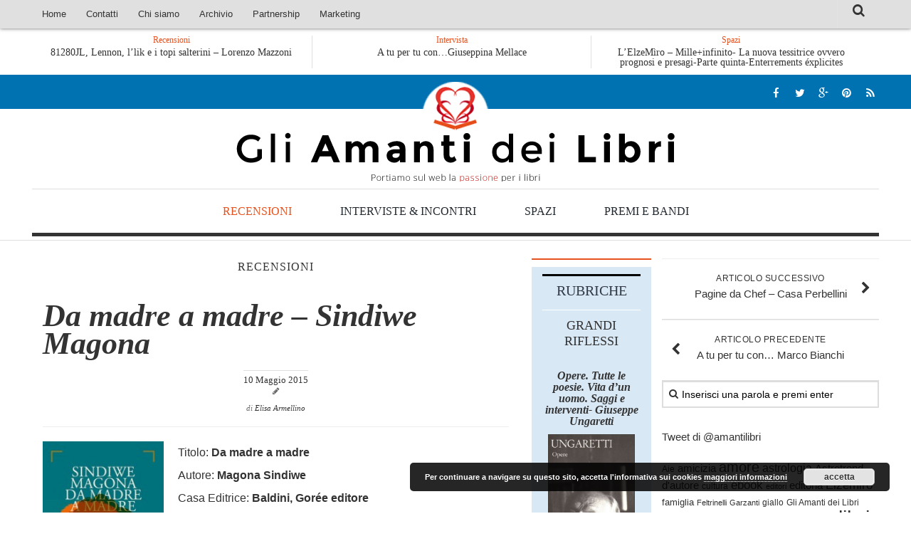

--- FILE ---
content_type: text/html; charset=UTF-8
request_url: https://www.gliamantideilibri.it/da-madre-a-madre-sindiwe-magona-2/
body_size: 18978
content:
<!DOCTYPE html> 
<html class="no-js" lang="it-IT">

<head>
	<meta charset="UTF-8">
	<meta name="viewport" content="width=device-width, initial-scale=1.0">

	<title>  Da madre a madre &#8211; Sindiwe Magona - Gli Amanti dei Libri</title>

	<link rel="pingback" href="https://www.gliamantideilibri.it/xmlrpc.php">
	
	<link href='http://fonts.googleapis.com/css?family=Playfair+Display:400italic,700italic' rel='stylesheet' type='text/css'>
	<link href='http://fonts.googleapis.com/css?family=Raleway:400,200,500,100' rel='stylesheet' type='text/css'>	<link href='http://fonts.googleapis.com/css?family=Oswald:400,300' rel='stylesheet' type='text/css'>
	
	<!--[if lte IE 8]>
		<link href='http://fonts.googleapis.com/css?family=Raleway:400' rel='stylesheet' type='text/css'>
		<link href='http://fonts.googleapis.com/css?family=Raleway:200' rel='stylesheet' type='text/css'>
		<link href='http://fonts.googleapis.com/css?family=Raleway:500' rel='stylesheet' type='text/css'>
		<link href='http://fonts.googleapis.com/css?family=Raleway:100' rel='stylesheet' type='text/css'>
	<![endif]-->
	
	<meta name='robots' content='max-image-preview:large' />
	<style>img:is([sizes="auto" i], [sizes^="auto," i]) { contain-intrinsic-size: 3000px 1500px }</style>
	<script>document.documentElement.className = document.documentElement.className.replace("no-js","js");</script>
<link rel="alternate" type="application/rss+xml" title="Gli Amanti dei Libri &raquo; Feed" href="https://www.gliamantideilibri.it/feed/" />
<link rel="alternate" type="application/rss+xml" title="Gli Amanti dei Libri &raquo; Feed dei commenti" href="https://www.gliamantideilibri.it/comments/feed/" />
<link rel="alternate" type="application/rss+xml" title="Gli Amanti dei Libri &raquo; Da madre a madre &#8211; Sindiwe Magona Feed dei commenti" href="https://www.gliamantideilibri.it/da-madre-a-madre-sindiwe-magona-2/feed/" />
<!-- Shareaholic - https://www.shareaholic.com -->
<link rel='preload' href='//cdn.shareaholic.net/assets/pub/shareaholic.js' as='script'/>
<script data-no-minify='1' data-cfasync='false'>
_SHR_SETTINGS = {"endpoints":{"local_recs_url":"https:\/\/www.gliamantideilibri.it\/wp-admin\/admin-ajax.php?action=shareaholic_permalink_related","ajax_url":"https:\/\/www.gliamantideilibri.it\/wp-admin\/admin-ajax.php"},"site_id":"5dc9fa55814dc2ee42b9e0d0eb058f53","url_components":{"year":"2015","monthnum":"05","day":"10","hour":"07","minute":"09","second":"12","post_id":"52737","postname":"da-madre-a-madre-sindiwe-magona-2","category":"recensioni"}};
</script>
<script data-no-minify='1' data-cfasync='false' src='//cdn.shareaholic.net/assets/pub/shareaholic.js' data-shr-siteid='5dc9fa55814dc2ee42b9e0d0eb058f53' async ></script>

<!-- Shareaholic Content Tags -->
<meta name='shareaholic:site_name' content='Gli Amanti dei Libri' />
<meta name='shareaholic:language' content='it-IT' />
<meta name='shareaholic:url' content='https://www.gliamantideilibri.it/da-madre-a-madre-sindiwe-magona-2/' />
<meta name='shareaholic:keywords' content='tag:baldini e castoldi, tag:da madre a madre, tag:gorée editore, tag:sindiwe magona, cat:recensioni, type:post' />
<meta name='shareaholic:article_published_time' content='2015-05-10T07:09:12+02:00' />
<meta name='shareaholic:article_modified_time' content='2015-05-10T10:45:18+02:00' />
<meta name='shareaholic:shareable_page' content='true' />
<meta name='shareaholic:article_author_name' content='Elisa Armellino' />
<meta name='shareaholic:site_id' content='5dc9fa55814dc2ee42b9e0d0eb058f53' />
<meta name='shareaholic:wp_version' content='9.7.8' />
<meta name='shareaholic:image' content='https://www.gliamantideilibri.it/wp-content/uploads/2015/04/Damadreamadre.jpg' />
<!-- Shareaholic Content Tags End -->

<!-- Shareaholic Open Graph Tags -->
<meta property='og:image' content='https://www.gliamantideilibri.it/wp-content/uploads/2015/04/Damadreamadre.jpg' />
<!-- Shareaholic Open Graph Tags End -->
<script type="text/javascript">
/* <![CDATA[ */
window._wpemojiSettings = {"baseUrl":"https:\/\/s.w.org\/images\/core\/emoji\/16.0.1\/72x72\/","ext":".png","svgUrl":"https:\/\/s.w.org\/images\/core\/emoji\/16.0.1\/svg\/","svgExt":".svg","source":{"concatemoji":"https:\/\/www.gliamantideilibri.it\/wp-includes\/js\/wp-emoji-release.min.js?ver=6.8.3"}};
/*! This file is auto-generated */
!function(s,n){var o,i,e;function c(e){try{var t={supportTests:e,timestamp:(new Date).valueOf()};sessionStorage.setItem(o,JSON.stringify(t))}catch(e){}}function p(e,t,n){e.clearRect(0,0,e.canvas.width,e.canvas.height),e.fillText(t,0,0);var t=new Uint32Array(e.getImageData(0,0,e.canvas.width,e.canvas.height).data),a=(e.clearRect(0,0,e.canvas.width,e.canvas.height),e.fillText(n,0,0),new Uint32Array(e.getImageData(0,0,e.canvas.width,e.canvas.height).data));return t.every(function(e,t){return e===a[t]})}function u(e,t){e.clearRect(0,0,e.canvas.width,e.canvas.height),e.fillText(t,0,0);for(var n=e.getImageData(16,16,1,1),a=0;a<n.data.length;a++)if(0!==n.data[a])return!1;return!0}function f(e,t,n,a){switch(t){case"flag":return n(e,"\ud83c\udff3\ufe0f\u200d\u26a7\ufe0f","\ud83c\udff3\ufe0f\u200b\u26a7\ufe0f")?!1:!n(e,"\ud83c\udde8\ud83c\uddf6","\ud83c\udde8\u200b\ud83c\uddf6")&&!n(e,"\ud83c\udff4\udb40\udc67\udb40\udc62\udb40\udc65\udb40\udc6e\udb40\udc67\udb40\udc7f","\ud83c\udff4\u200b\udb40\udc67\u200b\udb40\udc62\u200b\udb40\udc65\u200b\udb40\udc6e\u200b\udb40\udc67\u200b\udb40\udc7f");case"emoji":return!a(e,"\ud83e\udedf")}return!1}function g(e,t,n,a){var r="undefined"!=typeof WorkerGlobalScope&&self instanceof WorkerGlobalScope?new OffscreenCanvas(300,150):s.createElement("canvas"),o=r.getContext("2d",{willReadFrequently:!0}),i=(o.textBaseline="top",o.font="600 32px Arial",{});return e.forEach(function(e){i[e]=t(o,e,n,a)}),i}function t(e){var t=s.createElement("script");t.src=e,t.defer=!0,s.head.appendChild(t)}"undefined"!=typeof Promise&&(o="wpEmojiSettingsSupports",i=["flag","emoji"],n.supports={everything:!0,everythingExceptFlag:!0},e=new Promise(function(e){s.addEventListener("DOMContentLoaded",e,{once:!0})}),new Promise(function(t){var n=function(){try{var e=JSON.parse(sessionStorage.getItem(o));if("object"==typeof e&&"number"==typeof e.timestamp&&(new Date).valueOf()<e.timestamp+604800&&"object"==typeof e.supportTests)return e.supportTests}catch(e){}return null}();if(!n){if("undefined"!=typeof Worker&&"undefined"!=typeof OffscreenCanvas&&"undefined"!=typeof URL&&URL.createObjectURL&&"undefined"!=typeof Blob)try{var e="postMessage("+g.toString()+"("+[JSON.stringify(i),f.toString(),p.toString(),u.toString()].join(",")+"));",a=new Blob([e],{type:"text/javascript"}),r=new Worker(URL.createObjectURL(a),{name:"wpTestEmojiSupports"});return void(r.onmessage=function(e){c(n=e.data),r.terminate(),t(n)})}catch(e){}c(n=g(i,f,p,u))}t(n)}).then(function(e){for(var t in e)n.supports[t]=e[t],n.supports.everything=n.supports.everything&&n.supports[t],"flag"!==t&&(n.supports.everythingExceptFlag=n.supports.everythingExceptFlag&&n.supports[t]);n.supports.everythingExceptFlag=n.supports.everythingExceptFlag&&!n.supports.flag,n.DOMReady=!1,n.readyCallback=function(){n.DOMReady=!0}}).then(function(){return e}).then(function(){var e;n.supports.everything||(n.readyCallback(),(e=n.source||{}).concatemoji?t(e.concatemoji):e.wpemoji&&e.twemoji&&(t(e.twemoji),t(e.wpemoji)))}))}((window,document),window._wpemojiSettings);
/* ]]> */
</script>
<style id='wp-emoji-styles-inline-css' type='text/css'>

	img.wp-smiley, img.emoji {
		display: inline !important;
		border: none !important;
		box-shadow: none !important;
		height: 1em !important;
		width: 1em !important;
		margin: 0 0.07em !important;
		vertical-align: -0.1em !important;
		background: none !important;
		padding: 0 !important;
	}
</style>
<link rel='stylesheet' id='wp-block-library-css' href='https://www.gliamantideilibri.it/wp-includes/css/dist/block-library/style.min.css?ver=6.8.3' type='text/css' media='all' />
<style id='classic-theme-styles-inline-css' type='text/css'>
/*! This file is auto-generated */
.wp-block-button__link{color:#fff;background-color:#32373c;border-radius:9999px;box-shadow:none;text-decoration:none;padding:calc(.667em + 2px) calc(1.333em + 2px);font-size:1.125em}.wp-block-file__button{background:#32373c;color:#fff;text-decoration:none}
</style>
<style id='global-styles-inline-css' type='text/css'>
:root{--wp--preset--aspect-ratio--square: 1;--wp--preset--aspect-ratio--4-3: 4/3;--wp--preset--aspect-ratio--3-4: 3/4;--wp--preset--aspect-ratio--3-2: 3/2;--wp--preset--aspect-ratio--2-3: 2/3;--wp--preset--aspect-ratio--16-9: 16/9;--wp--preset--aspect-ratio--9-16: 9/16;--wp--preset--color--black: #000000;--wp--preset--color--cyan-bluish-gray: #abb8c3;--wp--preset--color--white: #ffffff;--wp--preset--color--pale-pink: #f78da7;--wp--preset--color--vivid-red: #cf2e2e;--wp--preset--color--luminous-vivid-orange: #ff6900;--wp--preset--color--luminous-vivid-amber: #fcb900;--wp--preset--color--light-green-cyan: #7bdcb5;--wp--preset--color--vivid-green-cyan: #00d084;--wp--preset--color--pale-cyan-blue: #8ed1fc;--wp--preset--color--vivid-cyan-blue: #0693e3;--wp--preset--color--vivid-purple: #9b51e0;--wp--preset--gradient--vivid-cyan-blue-to-vivid-purple: linear-gradient(135deg,rgba(6,147,227,1) 0%,rgb(155,81,224) 100%);--wp--preset--gradient--light-green-cyan-to-vivid-green-cyan: linear-gradient(135deg,rgb(122,220,180) 0%,rgb(0,208,130) 100%);--wp--preset--gradient--luminous-vivid-amber-to-luminous-vivid-orange: linear-gradient(135deg,rgba(252,185,0,1) 0%,rgba(255,105,0,1) 100%);--wp--preset--gradient--luminous-vivid-orange-to-vivid-red: linear-gradient(135deg,rgba(255,105,0,1) 0%,rgb(207,46,46) 100%);--wp--preset--gradient--very-light-gray-to-cyan-bluish-gray: linear-gradient(135deg,rgb(238,238,238) 0%,rgb(169,184,195) 100%);--wp--preset--gradient--cool-to-warm-spectrum: linear-gradient(135deg,rgb(74,234,220) 0%,rgb(151,120,209) 20%,rgb(207,42,186) 40%,rgb(238,44,130) 60%,rgb(251,105,98) 80%,rgb(254,248,76) 100%);--wp--preset--gradient--blush-light-purple: linear-gradient(135deg,rgb(255,206,236) 0%,rgb(152,150,240) 100%);--wp--preset--gradient--blush-bordeaux: linear-gradient(135deg,rgb(254,205,165) 0%,rgb(254,45,45) 50%,rgb(107,0,62) 100%);--wp--preset--gradient--luminous-dusk: linear-gradient(135deg,rgb(255,203,112) 0%,rgb(199,81,192) 50%,rgb(65,88,208) 100%);--wp--preset--gradient--pale-ocean: linear-gradient(135deg,rgb(255,245,203) 0%,rgb(182,227,212) 50%,rgb(51,167,181) 100%);--wp--preset--gradient--electric-grass: linear-gradient(135deg,rgb(202,248,128) 0%,rgb(113,206,126) 100%);--wp--preset--gradient--midnight: linear-gradient(135deg,rgb(2,3,129) 0%,rgb(40,116,252) 100%);--wp--preset--font-size--small: 13px;--wp--preset--font-size--medium: 20px;--wp--preset--font-size--large: 36px;--wp--preset--font-size--x-large: 42px;--wp--preset--spacing--20: 0.44rem;--wp--preset--spacing--30: 0.67rem;--wp--preset--spacing--40: 1rem;--wp--preset--spacing--50: 1.5rem;--wp--preset--spacing--60: 2.25rem;--wp--preset--spacing--70: 3.38rem;--wp--preset--spacing--80: 5.06rem;--wp--preset--shadow--natural: 6px 6px 9px rgba(0, 0, 0, 0.2);--wp--preset--shadow--deep: 12px 12px 50px rgba(0, 0, 0, 0.4);--wp--preset--shadow--sharp: 6px 6px 0px rgba(0, 0, 0, 0.2);--wp--preset--shadow--outlined: 6px 6px 0px -3px rgba(255, 255, 255, 1), 6px 6px rgba(0, 0, 0, 1);--wp--preset--shadow--crisp: 6px 6px 0px rgba(0, 0, 0, 1);}:where(.is-layout-flex){gap: 0.5em;}:where(.is-layout-grid){gap: 0.5em;}body .is-layout-flex{display: flex;}.is-layout-flex{flex-wrap: wrap;align-items: center;}.is-layout-flex > :is(*, div){margin: 0;}body .is-layout-grid{display: grid;}.is-layout-grid > :is(*, div){margin: 0;}:where(.wp-block-columns.is-layout-flex){gap: 2em;}:where(.wp-block-columns.is-layout-grid){gap: 2em;}:where(.wp-block-post-template.is-layout-flex){gap: 1.25em;}:where(.wp-block-post-template.is-layout-grid){gap: 1.25em;}.has-black-color{color: var(--wp--preset--color--black) !important;}.has-cyan-bluish-gray-color{color: var(--wp--preset--color--cyan-bluish-gray) !important;}.has-white-color{color: var(--wp--preset--color--white) !important;}.has-pale-pink-color{color: var(--wp--preset--color--pale-pink) !important;}.has-vivid-red-color{color: var(--wp--preset--color--vivid-red) !important;}.has-luminous-vivid-orange-color{color: var(--wp--preset--color--luminous-vivid-orange) !important;}.has-luminous-vivid-amber-color{color: var(--wp--preset--color--luminous-vivid-amber) !important;}.has-light-green-cyan-color{color: var(--wp--preset--color--light-green-cyan) !important;}.has-vivid-green-cyan-color{color: var(--wp--preset--color--vivid-green-cyan) !important;}.has-pale-cyan-blue-color{color: var(--wp--preset--color--pale-cyan-blue) !important;}.has-vivid-cyan-blue-color{color: var(--wp--preset--color--vivid-cyan-blue) !important;}.has-vivid-purple-color{color: var(--wp--preset--color--vivid-purple) !important;}.has-black-background-color{background-color: var(--wp--preset--color--black) !important;}.has-cyan-bluish-gray-background-color{background-color: var(--wp--preset--color--cyan-bluish-gray) !important;}.has-white-background-color{background-color: var(--wp--preset--color--white) !important;}.has-pale-pink-background-color{background-color: var(--wp--preset--color--pale-pink) !important;}.has-vivid-red-background-color{background-color: var(--wp--preset--color--vivid-red) !important;}.has-luminous-vivid-orange-background-color{background-color: var(--wp--preset--color--luminous-vivid-orange) !important;}.has-luminous-vivid-amber-background-color{background-color: var(--wp--preset--color--luminous-vivid-amber) !important;}.has-light-green-cyan-background-color{background-color: var(--wp--preset--color--light-green-cyan) !important;}.has-vivid-green-cyan-background-color{background-color: var(--wp--preset--color--vivid-green-cyan) !important;}.has-pale-cyan-blue-background-color{background-color: var(--wp--preset--color--pale-cyan-blue) !important;}.has-vivid-cyan-blue-background-color{background-color: var(--wp--preset--color--vivid-cyan-blue) !important;}.has-vivid-purple-background-color{background-color: var(--wp--preset--color--vivid-purple) !important;}.has-black-border-color{border-color: var(--wp--preset--color--black) !important;}.has-cyan-bluish-gray-border-color{border-color: var(--wp--preset--color--cyan-bluish-gray) !important;}.has-white-border-color{border-color: var(--wp--preset--color--white) !important;}.has-pale-pink-border-color{border-color: var(--wp--preset--color--pale-pink) !important;}.has-vivid-red-border-color{border-color: var(--wp--preset--color--vivid-red) !important;}.has-luminous-vivid-orange-border-color{border-color: var(--wp--preset--color--luminous-vivid-orange) !important;}.has-luminous-vivid-amber-border-color{border-color: var(--wp--preset--color--luminous-vivid-amber) !important;}.has-light-green-cyan-border-color{border-color: var(--wp--preset--color--light-green-cyan) !important;}.has-vivid-green-cyan-border-color{border-color: var(--wp--preset--color--vivid-green-cyan) !important;}.has-pale-cyan-blue-border-color{border-color: var(--wp--preset--color--pale-cyan-blue) !important;}.has-vivid-cyan-blue-border-color{border-color: var(--wp--preset--color--vivid-cyan-blue) !important;}.has-vivid-purple-border-color{border-color: var(--wp--preset--color--vivid-purple) !important;}.has-vivid-cyan-blue-to-vivid-purple-gradient-background{background: var(--wp--preset--gradient--vivid-cyan-blue-to-vivid-purple) !important;}.has-light-green-cyan-to-vivid-green-cyan-gradient-background{background: var(--wp--preset--gradient--light-green-cyan-to-vivid-green-cyan) !important;}.has-luminous-vivid-amber-to-luminous-vivid-orange-gradient-background{background: var(--wp--preset--gradient--luminous-vivid-amber-to-luminous-vivid-orange) !important;}.has-luminous-vivid-orange-to-vivid-red-gradient-background{background: var(--wp--preset--gradient--luminous-vivid-orange-to-vivid-red) !important;}.has-very-light-gray-to-cyan-bluish-gray-gradient-background{background: var(--wp--preset--gradient--very-light-gray-to-cyan-bluish-gray) !important;}.has-cool-to-warm-spectrum-gradient-background{background: var(--wp--preset--gradient--cool-to-warm-spectrum) !important;}.has-blush-light-purple-gradient-background{background: var(--wp--preset--gradient--blush-light-purple) !important;}.has-blush-bordeaux-gradient-background{background: var(--wp--preset--gradient--blush-bordeaux) !important;}.has-luminous-dusk-gradient-background{background: var(--wp--preset--gradient--luminous-dusk) !important;}.has-pale-ocean-gradient-background{background: var(--wp--preset--gradient--pale-ocean) !important;}.has-electric-grass-gradient-background{background: var(--wp--preset--gradient--electric-grass) !important;}.has-midnight-gradient-background{background: var(--wp--preset--gradient--midnight) !important;}.has-small-font-size{font-size: var(--wp--preset--font-size--small) !important;}.has-medium-font-size{font-size: var(--wp--preset--font-size--medium) !important;}.has-large-font-size{font-size: var(--wp--preset--font-size--large) !important;}.has-x-large-font-size{font-size: var(--wp--preset--font-size--x-large) !important;}
:where(.wp-block-post-template.is-layout-flex){gap: 1.25em;}:where(.wp-block-post-template.is-layout-grid){gap: 1.25em;}
:where(.wp-block-columns.is-layout-flex){gap: 2em;}:where(.wp-block-columns.is-layout-grid){gap: 2em;}
:root :where(.wp-block-pullquote){font-size: 1.5em;line-height: 1.6;}
</style>
<link rel='stylesheet' id='contact-form-7-css' href='https://www.gliamantideilibri.it/wp-content/plugins/contact-form-7/includes/css/styles.css?ver=6.1' type='text/css' media='all' />
<link rel='stylesheet' id='os-lastpost-style-css' href='https://www.gliamantideilibri.it/wp-content/plugins/onespace-lastpost/style.css?ver=6.8.3' type='text/css' media='all' />
<link rel='stylesheet' id='if-menu-site-css-css' href='https://www.gliamantideilibri.it/wp-content/plugins/if-menu/assets/if-menu-site.css?ver=6.8.3' type='text/css' media='all' />
<link rel='stylesheet' id='style-css' href='https://www.gliamantideilibri.it/wp-content/themes/hueman/style.css?ver=6.8.3' type='text/css' media='all' />
<link rel='stylesheet' id='responsive-css' href='https://www.gliamantideilibri.it/wp-content/themes/hueman/responsive.css?ver=6.8.3' type='text/css' media='all' />
<link rel='stylesheet' id='font-awesome-css' href='https://www.gliamantideilibri.it/wp-content/themes/hueman/fonts/font-awesome.min.css?ver=6.8.3' type='text/css' media='all' />
<script type="text/javascript" src="https://www.gliamantideilibri.it/wp-includes/js/jquery/jquery.min.js?ver=3.7.1" id="jquery-core-js"></script>
<script type="text/javascript" src="https://www.gliamantideilibri.it/wp-includes/js/jquery/jquery-migrate.min.js?ver=3.4.1" id="jquery-migrate-js"></script>
<script type="text/javascript" src="https://www.gliamantideilibri.it/wp-content/themes/hueman/js/jquery.flexslider.min.js?ver=6.8.3" id="flexslider-js"></script>
<link rel="https://api.w.org/" href="https://www.gliamantideilibri.it/wp-json/" /><link rel="alternate" title="JSON" type="application/json" href="https://www.gliamantideilibri.it/wp-json/wp/v2/posts/52737" /><link rel="EditURI" type="application/rsd+xml" title="RSD" href="https://www.gliamantideilibri.it/xmlrpc.php?rsd" />
<meta name="generator" content="WordPress 6.8.3" />
<link rel="canonical" href="https://www.gliamantideilibri.it/da-madre-a-madre-sindiwe-magona-2/" />
<link rel='shortlink' href='https://www.gliamantideilibri.it/?p=52737' />
<link rel="alternate" title="oEmbed (JSON)" type="application/json+oembed" href="https://www.gliamantideilibri.it/wp-json/oembed/1.0/embed?url=https%3A%2F%2Fwww.gliamantideilibri.it%2Fda-madre-a-madre-sindiwe-magona-2%2F" />
<link rel="alternate" title="oEmbed (XML)" type="text/xml+oembed" href="https://www.gliamantideilibri.it/wp-json/oembed/1.0/embed?url=https%3A%2F%2Fwww.gliamantideilibri.it%2Fda-madre-a-madre-sindiwe-magona-2%2F&#038;format=xml" />
<style>
		#category-posts-3-internal ul {padding: 0;}
#category-posts-3-internal .cat-post-item img {max-width: initial; max-height: initial; margin: initial;}
#category-posts-3-internal .cat-post-author {margin-bottom: 0;}
#category-posts-3-internal .cat-post-thumbnail {margin: 5px 10px 5px 0;}
#category-posts-3-internal .cat-post-item:before {content: ""; clear: both;}
#category-posts-3-internal .cat-post-excerpt-more {display: inline-block;}
#category-posts-3-internal .cat-post-item {list-style: none; margin: 3px 0 10px; padding: 3px 0;}
#category-posts-3-internal .cat-post-current .cat-post-title {font-weight: bold; text-transform: uppercase;}
#category-posts-3-internal [class*=cat-post-tax] {font-size: 0.85em;}
#category-posts-3-internal [class*=cat-post-tax] * {display:inline-block;}
#category-posts-3-internal .cat-post-item:after {content: ""; display: table;	clear: both;}
#category-posts-3-internal .cat-post-item .cat-post-title {overflow: hidden;text-overflow: ellipsis;white-space: initial;display: -webkit-box;-webkit-line-clamp: 2;-webkit-box-orient: vertical;padding-bottom: 0 !important;}
#category-posts-3-internal .cat-post-item:after {content: ""; display: table;	clear: both;}
#category-posts-3-internal .cat-post-thumbnail {display:block; float:left; margin:5px 10px 5px 0;}
#category-posts-3-internal .cat-post-crop {overflow:hidden;display:block;}
#category-posts-3-internal p {margin:5px 0 0 0}
#category-posts-3-internal li > div {margin:5px 0 0 0; clear:both;}
#category-posts-3-internal .dashicons {vertical-align:middle;}
#category-posts-3-internal .cat-post-thumbnail .cat-post-crop img {height: 150px;}
#category-posts-3-internal .cat-post-thumbnail .cat-post-crop img {width: 150px;}
#category-posts-3-internal .cat-post-thumbnail .cat-post-crop img {object-fit: cover; max-width: 100%; display: block;}
#category-posts-3-internal .cat-post-thumbnail .cat-post-crop-not-supported img {width: 100%;}
#category-posts-3-internal .cat-post-thumbnail {max-width:100%;}
#category-posts-3-internal .cat-post-item img {margin: initial;}
</style>
		<!-- mf-taxonomy-list -->
 <style type="text/css"> html>body .entry ul.mf_taxonomy_column { /* Reset for the Default Theme. */ margin: 0px; padding: 0px; list-style-type: none; padding-left: 0px; text-indent: 0px; } ul.mf_taxonomy_column, .entry ul.mf_taxonomy_column { float: left; margin: 0; padding: 0 0 1em; list-style-type: none; list-style-position: outside; } .mf_cols_1{ width:99%; } .mf_cols_2{ width:49.5%; } .mf_cols_3{ width:33%; } .mf_cols_4{ width:24.75%; } .mf_cols_5{ width:19.77%; } .entry ul.mf_taxonomy_column li:before { content: ""; } .mf_taxonomy_column li, .entry ul.mf_taxonomy_column li { list-style: none, outside; position: relative; height: 1.5em; z-index: 0; background: #fff; margin: 0 1em .4em 0; } .mf_taxonomy_column li.has-quantity, .entry ul.mf_taxonomy_column li.has-quantity { border-bottom: 1px dotted #888; } .mf_taxonomy_column a.edit-term { height: 16px; width: 16px; display: block; } .logged-in .mf_taxonomy_column a.term-name { left: 16px; padding-left: 4px; } .mf_taxonomy_column a.edit-term, .mf_taxonomy_column a.term-name, .mf_taxonomy_column .quantity { position:absolute; bottom: -0.2em; line-height: 1em; background: #fff; z-index:10; } .mf_taxonomy_column a.term-name { display: block; left:0; padding-right: 0.3em; text-decoration: none; } .mf_taxonomy_column .quantity { display: block; right:0; padding-left: 0.3em; } .mf_taxonomy_list .clear { clear:both; } </style><!--[if lt IE 9]>
<script src="https://www.gliamantideilibri.it/wp-content/themes/hueman/js/ie/html5.js"></script>
<script src="https://www.gliamantideilibri.it/wp-content/themes/hueman/js/ie/selectivizr.js"></script>
<![endif]-->
<style type="text/css">.recentcomments a{display:inline !important;padding:0 !important;margin:0 !important;}</style></head>

<body class="wp-singular post-template-default single single-post postid-52737 single-format-standard wp-theme-hueman col-3cl full-width topbar-enabled chrome">

<div id="wrapper">

	<header id="header">
	
					<nav class="nav-container group" id="nav-topbar">
				<div class="nav-toggle"><i class="fa fa-bars"></i></div>
				<div class="nav-text"><!-- put your mobile menu text here --></div>
				<div class="nav-wrap container">
					<ul id="menu-top-mobile" class="nav container-inner group mobile-menu"><li id="menu-item-55089" class="menu-item menu-item-type-taxonomy menu-item-object-category menu-item-55089"><a href="https://www.gliamantideilibri.it/category/spazi/">Spazi</a></li>
<li id="menu-item-55090" class="menu-item menu-item-type-taxonomy menu-item-object-category current-post-ancestor current-menu-parent current-post-parent menu-item-55090"><a href="https://www.gliamantideilibri.it/category/recensioni/">Recensioni</a></li>
<li id="menu-item-55091" class="menu-item menu-item-type-taxonomy menu-item-object-category menu-item-55091"><a href="https://www.gliamantideilibri.it/category/aaa-interviste/">Interviste &#038; Incontri</a></li>
<li id="menu-item-55092" class="menu-item menu-item-type-taxonomy menu-item-object-category menu-item-55092"><a href="https://www.gliamantideilibri.it/category/premiebandi/">Bandi</a></li>
<li id="menu-item-55094" class="menu-item menu-item-type-post_type menu-item-object-page menu-item-home menu-item-55094"><a href="https://www.gliamantideilibri.it/">Home</a></li>
<li id="menu-item-55095" class="menu-item menu-item-type-post_type menu-item-object-page menu-item-55095"><a href="https://www.gliamantideilibri.it/chi-siamo/">Chi siamo</a></li>
<li id="menu-item-55096" class="menu-item menu-item-type-post_type menu-item-object-page menu-item-55096"><a href="https://www.gliamantideilibri.it/contatti/">Contatti</a></li>
<li id="menu-item-55097" class="menu-item menu-item-type-post_type menu-item-object-page menu-item-55097"><a href="https://www.gliamantideilibri.it/?page_id=2322">Eventi</a></li>
</ul>					<ul id="menu-menu-principale" class="nav container-inner group"><li id="menu-item-621" class="menu-item menu-item-type-custom menu-item-object-custom menu-item-home menu-item-621"><a href="https://www.gliamantideilibri.it/">Home</a></li>
<li id="menu-item-757" class="menu-item menu-item-type-post_type menu-item-object-page menu-item-757"><a href="https://www.gliamantideilibri.it/contatti/">Contatti</a></li>
<li id="menu-item-758" class="menu-item menu-item-type-post_type menu-item-object-page menu-item-has-children menu-item-758"><a href="https://www.gliamantideilibri.it/chi-siamo/">Chi siamo</a>
<ul class="sub-menu">
	<li id="menu-item-2328" class="menu-item menu-item-type-post_type menu-item-object-page menu-item-2328"><a href="https://www.gliamantideilibri.it/diconodinoi/">Dicono di Noi</a></li>
	<li id="menu-item-14991" class="menu-item menu-item-type-post_type menu-item-object-page menu-item-14991"><a href="https://www.gliamantideilibri.it/rassegnastampa/">Rassegna Stampa</a></li>
</ul>
</li>
<li id="menu-item-2821" class="menu-item menu-item-type-custom menu-item-object-custom menu-item-has-children menu-item-2821"><a target="_blank">Archivio</a>
<ul class="sub-menu">
	<li id="menu-item-2800" class="menu-item menu-item-type-post_type menu-item-object-page menu-item-2800"><a href="https://www.gliamantideilibri.it/autori/">Autori</a></li>
	<li id="menu-item-2819" class="menu-item menu-item-type-post_type menu-item-object-page menu-item-2819"><a href="https://www.gliamantideilibri.it/generi/">Generi</a></li>
	<li id="menu-item-4834" class="menu-item menu-item-type-post_type menu-item-object-page menu-item-4834"><a href="https://www.gliamantideilibri.it/case-editrici/">Case editrici</a></li>
</ul>
</li>
<li id="menu-item-44355" class="menu-item menu-item-type-post_type menu-item-object-page menu-item-44355"><a href="https://www.gliamantideilibri.it/?page_id=2322">Eventi</a></li>
<li id="menu-item-44358" class="menu-item menu-item-type-post_type menu-item-object-page menu-item-has-children menu-item-44358"><a href="https://www.gliamantideilibri.it/partnership/">Partnership</a>
<ul class="sub-menu">
	<li id="menu-item-44363" class="menu-item menu-item-type-post_type menu-item-object-page menu-item-44363"><a href="https://www.gliamantideilibri.it/giallo-stresa/">Giallo Stresa</a></li>
	<li id="menu-item-44360" class="menu-item menu-item-type-post_type menu-item-object-page menu-item-44360"><a href="https://www.gliamantideilibri.it/premiochiara/">Premio Chiara</a></li>
	<li id="menu-item-49522" class="menu-item menu-item-type-post_type menu-item-object-page menu-item-49522"><a href="https://www.gliamantideilibri.it/tabu-festival/">Tabù Festival 2014</a></li>
	<li id="menu-item-64917" class="menu-item menu-item-type-taxonomy menu-item-object-category menu-item-64917"><a href="https://www.gliamantideilibri.it/category/festival-ragusa/">A Tutto Volume</a></li>
	<li id="menu-item-52517" class="menu-item menu-item-type-post_type menu-item-object-page menu-item-52517"><a href="https://www.gliamantideilibri.it/salone-torino/">Salone di Torino</a></li>
</ul>
</li>
<li id="menu-item-44630" class="menu-item menu-item-type-post_type menu-item-object-page menu-item-44630"><a href="https://www.gliamantideilibri.it/marketing/">Marketing</a></li>
</ul>				</div>
				
				<div class="container">
					<div class="container-inner">		
						<div class="toggle-search"><i class="fa fa-search"></i></div>
						<div class="search-expand">
							<div class="search-expand-inner">
								<form method="get" class="searchform themeform" action="https://www.gliamantideilibri.it/">
	<div>
		<input type="text" class="search" name="s" onblur="if(this.value=='')this.value='Inserisci una parola e premi enter';" onfocus="if(this.value=='Inserisci una parola e premi enter')this.value='';" value="Inserisci una parola e premi enter" />
	</div>
</form>							</div>
						</div>
					</div><!--/.container-inner-->
				</div><!--/.container-->
				
			</nav><!--/#nav-topbar-->
				<div class="latest-news container hidden-xs">
			<div class="container-inner">				<ul class="lastNews">
					<li>
						<h4>Recensioni</h4>
																			<ul class="slide">
																<li class="related post-hover">
									<a href="https://www.gliamantideilibri.it/cuore-capovolto-paola-barbato/" rel="bookmark" title="Cuore capovolto &#8211; Paola Barbato">Cuore capovolto &#8211; Paola Barbato</a>
								</li>
																<li class="related post-hover">
									<a href="https://www.gliamantideilibri.it/81280jl-lennon-llik-e-i-topi-salterini-lorenzo-mazzoni/" rel="bookmark" title="81280JL, Lennon, l&#8217;lik e i topi salterini &#8211; Lorenzo Mazzoni">81280JL, Lennon, l&#8217;lik e i topi salterini &#8211; Lorenzo Mazzoni</a>
								</li>
																<li class="related post-hover">
									<a href="https://www.gliamantideilibri.it/avvoltoi-phoebe-greenwood/" rel="bookmark" title="Avvoltoi &#8211; Phoebe Greenwood">Avvoltoi &#8211; Phoebe Greenwood</a>
								</li>
															</ul>
																	</li>
					<li>
						<h4>Intervista</h4>
																			<a href="https://www.gliamantideilibri.it/a-tu-per-tu-con-giuseppina-mellace/" rel="bookmark" title="A tu per tu con&#8230;Giuseppina Mellace">A tu per tu con&#8230;Giuseppina Mellace</a>
																	</li>
					<li>
						<h4>Spazi</h4>
																			<a href="https://www.gliamantideilibri.it/lelzemiro-milleinfinito-la-nuova-tessitrice-ovvero-prognosi-e-presagi-parte-quinta-enterrements-explicites/" rel="bookmark" title="L’ElzeMìro – Mille+infinito- La nuova tessitrice ovvero prognosi e presagi-Parte quinta-Enterrements éxplicites">L’ElzeMìro – Mille+infinito- La nuova tessitrice ovvero prognosi e presagi-Parte quinta-Enterrements éxplicites</a>
																	</li>
				</ul>
			</div>
		</div>
		<div class="container group">
			<div class="container-inner">
				
				<div class="group pad">
					<p class="site-title"><a href="https://www.gliamantideilibri.it/" rel="home">Gli Amanti dei Libri</a></p>
					<p class="site-description">Portiamo sul web la passione per i libri</p>
					<div class="boxSocial">
						<ul class="social-links"><li><a rel="nofollow" class="social-tooltip" title="facebook" href="https://www.facebook.com/gliAmantideiLibri?fref=ts" target="Array"><i class="fa fa-facebook" style="color: #ffffff;"></i></a></li><li><a rel="nofollow" class="social-tooltip" title="Twitter" href="https://twitter.com/amantilibri" target="Array"><i class="fa fa-twitter" style="color: #ffffff;"></i></a></li><li><a rel="nofollow" class="social-tooltip" title="Google+" href="https://plus.google.com/103031643781854415535/posts" target="Array"><i class="fa fa-google-plus" style="color: #ffffff;"></i></a></li><li><a rel="nofollow" class="social-tooltip" title="Pinterest" href="http://www.pinterest.com/amantilibri/" target="Array"><i class="fa fa-pinterest" style="color: #ffffff;"></i></a></li><li><a rel="nofollow" class="social-tooltip" title="Rss" href="https://www.gliamantideilibri.it/feed/" target="Array"><i class="fa fa-rss" style="color: #ffffff;"></i></a></li></ul>					</div>


				</div>
				
									<nav class="nav-container group hidden-xs" id="nav-header">
						<div class="nav-toggle"><i class="fa fa-bars"></i></div>
						<div class="nav-text"><!-- put your mobile menu text here --></div>
						<div class="nav-wrap container"><ul id="menu-sotto-menu" class="nav container-inner group"><li id="menu-item-2426" class="menu-item menu-item-type-taxonomy menu-item-object-category current-post-ancestor current-menu-parent current-post-parent menu-item-2426"><a href="https://www.gliamantideilibri.it/category/recensioni/">Recensioni</a></li>
<li id="menu-item-2427" class="menu-item menu-item-type-taxonomy menu-item-object-category menu-item-2427"><a href="https://www.gliamantideilibri.it/category/aaa-interviste/">Interviste &#038; Incontri</a></li>
<li id="menu-item-2428" class="menu-item menu-item-type-taxonomy menu-item-object-category menu-item-2428"><a href="https://www.gliamantideilibri.it/category/spazi/">Spazi</a></li>
<li id="menu-item-44364" class="menu-item menu-item-type-taxonomy menu-item-object-category menu-item-44364"><a href="https://www.gliamantideilibri.it/category/premiebandi/">Premi e Bandi</a></li>
</ul></div>
					</nav><!--/#nav-header-->
								<div id="lanciofull">			<div class="textwidget"></div>
		</div>			</div><!--/.container-inner-->
		</div><!--/.container-->
	</header><!--/#header-->
	
	<div class="container" id="page">
		<div class="container-inner">
			<div class="main">
				<div class="main-inner group">
<section class="content">
	
	<div class="page-title pad group">

			<ul class="meta-single group">
			<li class="category"><a href="https://www.gliamantideilibri.it/category/recensioni/" rel="category tag">Recensioni</a></li>
					</ul>
		
	
</div><!--/.page-title-->	
	<div class="pad group">
		
					<article class="post-52737 post type-post status-publish format-standard has-post-thumbnail hentry category-recensioni tag-baldini-e-castoldi tag-da-madre-a-madre tag-goree-editore tag-sindiwe-magona">	
				<div class="post-inner group">

					

					<h1 class="post-title">Da madre a madre &#8211; Sindiwe Magona					</h1>
					<p class="post-date"><span>10 Maggio 2015</span></p>
					<p class="post-author">
						<span><i class="fa fa-pencil"></i>
							<br/>di <a href="https://www.gliamantideilibri.it/author/elisa-armellino/" title="Articoli scritti da Elisa Armellino" rel="author">Elisa Armellino</a>						</span>
					</p>
					
										
					<div class="clear"></div>
					
					<div class="entry">	
						<div class="entry-inner">
															<figure class="imgRecensione">
									<a href="https://www.gliamantideilibri.it/wp-content/uploads/2015/04/Damadreamadre.jpg" title="Da madre a madre &#8211; Sindiwe Magona" ><img src="https://www.gliamantideilibri.it/wp-content/uploads/2015/04/Damadreamadre-186x300.jpg" title="Da madre a madre &#8211; Sindiwe Magona" ></a>								</figure>
								
								
								<div class="recensione-fields">
																			<span>Titolo:</span> Da madre a madre<br>
																												<span>Autore:</span> Magona Sindiwe<br>
																																					<span>Casa Editrice:</span> Baldini, Gorée editore<br>
																												<span>Genere:</span> Narrativa<br>
																																					<span>Pagine:</span> 264<br>
																												<span>Prezzo:</span> 16,50<br>
																										</div>
								<div style="clear:both"></div>
														<div style='display:none;' class='shareaholic-canvas' data-app='share_buttons' data-title='Da madre a madre - Sindiwe Magona' data-link='https://www.gliamantideilibri.it/da-madre-a-madre-sindiwe-magona-2/' data-app-id-name='post_above_content'></div><p><em>Da madre a madre</em> è una discesa negli abissi della disperazione che regna nei ghetti di Città del Capo e, al tempo stesso, una ricerca di luce e di senso, al di là della logica perversa della violenza.<br />
Per questo romanzo, Sindiwe Magona, scrittrice sudafricana, eletta nel 1976 membro del Tribunale internazionale di Bruxelles per i crimini contro le donne, si è ispirata a un fatto di cronaca avvenuto nel 1996 nella township du Guguletu.</p>
<p>A narrare l&#8217;intera vicenda è la madre di Mxolisi, il ragazzo di colore che, allora, uccise una giovane americana bianca, bloccando l&#8217;auto su cui si trovava insieme con alcune amiche di colore, aiutato dal &#8216;branco&#8217;. Rivolgendosi, idealmente, alla madre della vittima, la donna le chiede perdono per il delitto del figlio e, contemporaneamente, cerca di spiegarle cosa ha condotto il suo ragazzo a questo gesto brutale.<br />
Recuperando la storia di sofferenze ed emarginazione che ha segnato la storia della sua famiglia e di molte altre, la donna narra alla madre della ragazza uccisa del modo in cui Mxolisi è cresciuto: dell&#8217;inferno di Guguletu, che significa “il nostro orgoglio” ma è un ghetto in cui, alla fine degli anni Sessanta, i neri sono stati forzatamente condotti, le loro precedenti abitazioni distrutte dalle ruspe dei bianchi insieme con tutti i ricordi che contenevano.<br />
Non le nasconde il fatto che Mxolisi sia sempre stato un ribelle, che le abbia sempre dato da pensare, sin da quando lo portava nel ventre e sperava ancora in un&#8217;altra vita.<br />
Le svela i passatempi più atroci cui le bande di ragazzi di Gugu, come lo chiamano alcuni, si dedicano, immersi come sono nella totale mancanza di senso delle loro vite: dare fuoco a una gomma e, insieme a questa, a innocenti malcapitati.<br />
Immagina anche come doveva essere la figlia della sua invisibile interlocutrice: generosa, sinceramente disponibile verso il prossimo, dotata di una profonda fiducia negli esseri umani. Così, ripercorre i passi che – dall&#8217;Università di Città del Capo – proprio il giorno prima di partire e tornare negli Stati Uniti dai suoi genitori, quel giorno in cui il suo destino si sarebbe fatalmente intrecciato con quello di suo figlio, l&#8217;avevano spinta fino a Guguletu. Si era offerta di riaccompagnare le sue compagne di corso nere in quel posto sperduto dove vivevano. Voleva che conservassero un buon ricordo di lei, prima della partenza, e il fatto che insistessero per andare da sole non l&#8217;aveva messa in allerta.</p>
<p>“<em>Per le persone come tua figlia</em>”, dice a un certo punto la narratrice, “f<em>are del bene in questo mondo è una pulsione irresistibile, violenta e innata. Mi domando se addirittura non offuschi i loro sensi</em>”. Sono i concetti di male e di bene stessi a venir messi in discussione, attraverso parole che esprimono le emozioni dirompenti nell&#8217;animo della madre dell&#8217;uccisore: senso di impotenza, di vergogna, ma anche di grande rabbia. Perché, come chiede quasi ossessivamente alla madre della ragazza uccisa: “<em>Tua figlia non ha visto che questo è un posto dove vivono solo i neri?</em>”. E aggiunge: “<em>Doveva stare alla larga. Non era sicuro, per quelle come lei”. </em>Anche la narratrice sente, in un certo senso, di essere vittima degli eventi e di avere, come la donna oltreoceano rimasta invano ad attendere un ritorno mai avvenuto, perso ciò che aveva di più caro.<br />
<em> “Credi”</em>, domanda ancora,<em> “che ci sarebbe stato tutto questo scandalo se mio figlio, invece, avesse ucciso un&#8217;altra delle donne che erano con lei?</em>”.<br />
È l&#8217;irrisolto odio fra bianchi e neri a regnare sulle singole esistenze narrate in questo libro, che è un&#8217;accorata richiesta di perdono da parte di una madre che riconosce il figlio come colpevole ma, allo stesso tempo, rivendica una lettura dei fatti che tenga conto della realtà in cui il delitto è avvenuto. Il figlio e la figlia perduti diventano, così, due inconsapevoli pedine della storia, due destini che fatalmente si incontrano, innescando eventi di cui sono responsabili e, contemporaneamente, vittime.<br />
<em>Da madre a madre</em> è soprattutto, infine, un duro processo di rielaborazione del lutto, che Sindiwe Magona, cresciuta proprio in un ghetto di Città del Capo, dove anima una ong che insegna alle donne che hanno subito violenza a usare la scrittura come strumento per uscire dal trauma, rappresenta magistralmente attraverso una voce femminile forte e coraggiosamente lucida.</p>
<div style='display:none;' class='shareaholic-canvas' data-app='share_buttons' data-title='Da madre a madre - Sindiwe Magona' data-link='https://www.gliamantideilibri.it/da-madre-a-madre-sindiwe-magona-2/' data-app-id-name='post_below_content'></div>
																<div class="boxAcquisto">
										<h4>Acquista subito</h4>
										<ul>
											<li><a href="http://clk.tradedoubler.com/click?p=217249&a=2095392&g=0&URL=http://www.ibs.it/code/9788868527501/magona-sindiwe/madre-madre.html" class="ico-Book"><img src="http://www.gliamantideilibri.it/wp-content/themes/hueman/img/logo-ibs.png" border="0"></a></li>
																																													<li><a href="?tag=gliamadeilib-21" class="ico-Book"><img src="http://www.gliamantideilibri.it/wp-content/themes/hueman/img/logo-amazon.png" border="0"></a></li>
																						
										</ul>
									</div>
							
													</div>
						<div class="clear"></div>				
					</div><!--/.entry-->
					
				</div><!--/.post-inner-->	
			</article><!--/.post-->				
				
		<div class="clear"></div>
		
		<p class="post-tags"><span>Tag:</span> <a href="https://www.gliamantideilibri.it/tag/baldini-e-castoldi/" rel="tag">baldini e castoldi</a><a href="https://www.gliamantideilibri.it/tag/da-madre-a-madre/" rel="tag">da madre a madre</a><a href="https://www.gliamantideilibri.it/tag/goree-editore/" rel="tag">Gorée editore</a><a href="https://www.gliamantideilibri.it/tag/sindiwe-magona/" rel="tag">sindiwe magona</a></p>		
					<div class="author-bio">
				
				<div class="bio-avatar"><img alt='' src='https://secure.gravatar.com/avatar/c4316bcb59255a3a9a48f871e007b4fa2b1d8b1a7e52b1d55ce3b2cb13b0b6f3?s=128&#038;d=mm&#038;r=g' srcset='https://secure.gravatar.com/avatar/c4316bcb59255a3a9a48f871e007b4fa2b1d8b1a7e52b1d55ce3b2cb13b0b6f3?s=256&#038;d=mm&#038;r=g 2x' class='avatar avatar-128 photo' height='128' width='128' loading='lazy' decoding='async'/></div>
				<p class="bio-name">
					<a href="https://www.gliamantideilibri.it/author/elisa-armellino/" title="Articoli scritti da Elisa Armellino" rel="author">Elisa Armellino</a>					<!-- ?php the_author_meta('display_name'); ? -->
				</p>
				<p class="bio-desc">Elisa è docente in un liceo, dottore di ricerca in Anglistica e giornalista pubblicista</p>
				<div class="clear"></div>
			</div>
				
				
		

<h4 class="heading">
	<i class="fa fa-hand-o-right"></i>Ti potrebbero interessare...</h4>

<ul class="related-posts group">
	
		<li class="related post-hover">
		<article class="post-72859 post type-post status-publish format-standard has-post-thumbnail hentry category-recensioni tag-armadio tag-paura tag-provincia tag-trauma">

			<div class="post-thumbnail">
				<a href="https://www.gliamantideilibri.it/vani-dombra-simone-innocenti/" title="Vani d&#8217;ombra &#8211; Simone Innocenti">
											<img width="520" height="245" src="https://www.gliamantideilibri.it/wp-content/uploads/2019/08/simone-520x245.jpg" class="attachment-thumb-medium size-thumb-medium wp-post-image" alt="" decoding="async" loading="lazy" srcset="https://www.gliamantideilibri.it/wp-content/uploads/2019/08/simone-520x245.jpg 520w, https://www.gliamantideilibri.it/wp-content/uploads/2019/08/simone-720x340.jpg 720w" sizes="auto, (max-width: 520px) 100vw, 520px" />																								</a>
							</div><!--/.post-thumbnail-->
			
			<div class="related-inner">
				
				<h4 class="post-title">
					<a href="https://www.gliamantideilibri.it/vani-dombra-simone-innocenti/" rel="bookmark" title="Vani d&#8217;ombra &#8211; Simone Innocenti">Vani d&#8217;ombra &#8211; Simone Innocenti</a>
				</h4><!--/.post-title-->
				
				<div class="post-meta group">
					<p class="post-date">24 Ago, 2019</p>
				</div><!--/.post-meta-->
			
			</div><!--/.related-inner-->

		</article>
	</li><!--/.related-->
		<li class="related post-hover">
		<article class="post-80586 post type-post status-publish format-standard has-post-thumbnail hentry category-delos category-recensioni">

			<div class="post-thumbnail">
				<a href="https://www.gliamantideilibri.it/il-fantasma-del-cambusiere-fiammetta-rossi/" title="Il fantasma del cambusiere &#8211; Fiammetta Rossi">
											<img width="520" height="245" src="https://www.gliamantideilibri.it/wp-content/uploads/2023/12/IMG_2531-520x245.jpeg" class="attachment-thumb-medium size-thumb-medium wp-post-image" alt="" decoding="async" loading="lazy" srcset="https://www.gliamantideilibri.it/wp-content/uploads/2023/12/IMG_2531-520x245.jpeg 520w, https://www.gliamantideilibri.it/wp-content/uploads/2023/12/IMG_2531-720x340.jpeg 720w" sizes="auto, (max-width: 520px) 100vw, 520px" />																								</a>
							</div><!--/.post-thumbnail-->
			
			<div class="related-inner">
				
				<h4 class="post-title">
					<a href="https://www.gliamantideilibri.it/il-fantasma-del-cambusiere-fiammetta-rossi/" rel="bookmark" title="Il fantasma del cambusiere &#8211; Fiammetta Rossi">Il fantasma del cambusiere &#8211; Fiammetta Rossi</a>
				</h4><!--/.post-title-->
				
				<div class="post-meta group">
					<p class="post-date">28 Dic, 2023</p>
				</div><!--/.post-meta-->
			
			</div><!--/.related-inner-->

		</article>
	</li><!--/.related-->
		<li class="related post-hover">
		<article class="post-74079 post type-post status-publish format-standard has-post-thumbnail hentry category-recensioni tag-borboni tag-giacobini tag-napoli tag-nottetempo tag-rivoluzione tag-sir-hamilton tag-susan-sontag tag-vesuvio tag-vulcano">

			<div class="post-thumbnail">
				<a href="https://www.gliamantideilibri.it/lamante-del-vulcano-susan-sontag/" title="L&#8217;amante del vulcano &#8211; Susan Sontag">
											<img width="520" height="245" src="https://www.gliamantideilibri.it/wp-content/uploads/2020/05/13852066_4454623-520x245.jpg" class="attachment-thumb-medium size-thumb-medium wp-post-image" alt="" decoding="async" loading="lazy" srcset="https://www.gliamantideilibri.it/wp-content/uploads/2020/05/13852066_4454623-520x245.jpg 520w, https://www.gliamantideilibri.it/wp-content/uploads/2020/05/13852066_4454623-720x340.jpg 720w" sizes="auto, (max-width: 520px) 100vw, 520px" />																								</a>
							</div><!--/.post-thumbnail-->
			
			<div class="related-inner">
				
				<h4 class="post-title">
					<a href="https://www.gliamantideilibri.it/lamante-del-vulcano-susan-sontag/" rel="bookmark" title="L&#8217;amante del vulcano &#8211; Susan Sontag">L&#8217;amante del vulcano &#8211; Susan Sontag</a>
				</h4><!--/.post-title-->
				
				<div class="post-meta group">
					<p class="post-date">26 Mag, 2020</p>
				</div><!--/.post-meta-->
			
			</div><!--/.related-inner-->

		</article>
	</li><!--/.related-->
	
</ul><!--/.post-related-->

		
		
<section id="comments" class="themeform">
	
	
					<!-- comments closed, no comments -->
			
		
	
</section><!--/#comments-->		
	</div><!--/.pad-->
	
</section><!--/.content-->


	<div class="sidebar s1">
		
		<a class="sidebar-toggle" title="Espandi la barra laterale"><i class="fa icon-sidebar-toggle"></i></a>
		
		<div class="sidebar-content">
							<ul class="post-nav group">
		<li class="next"><a href="https://www.gliamantideilibri.it/pagine-da-chef-casa-perbellini/" rel="next"><i class="fa fa-chevron-right"></i><strong>Articolo successivo</strong> <span>Pagine da Chef &#8211; Casa Perbellini</span></a></li>
		<li class="previous"><a href="https://www.gliamantideilibri.it/a-tu-per-tu-con-marco-bianchi/" rel="prev"><i class="fa fa-chevron-left"></i><strong>Articolo precedente</strong> <span>A tu per tu con&#8230; Marco Bianchi</span></a></li>
	</ul>
			
						
			<div id="search-3" class="widget widget_search"><form method="get" class="searchform themeform" action="https://www.gliamantideilibri.it/">
	<div>
		<input type="text" class="search" name="s" onblur="if(this.value=='')this.value='Inserisci una parola e premi enter';" onfocus="if(this.value=='Inserisci una parola e premi enter')this.value='';" value="Inserisci una parola e premi enter" />
	</div>
</form></div><div id="text-106" class="widget widget_text"><h3>banner /destra </h3>			<div class="textwidget"><!--<a href="http://goo.gl/v8DO5Q" target="_blank"><img width="300px" height="250px" border="0" title="" alt="" src="https://www.gliamantideilibri.it/wp-content/uploads/2015/04/FILOSOFI-banner.jpg"></a>--></div>
		</div><div id="text-105" class="widget widget_text">			<div class="textwidget"><!-- a href="http://clk.tradedoubler.com/click?p=217249&a=2095392&g=0&URL=http://www.ibs.it/code/9788868920302/parisi-filippo/memory.html" target="_blank"><img width="300px" height="auto" border="0" title="" alt="" src=" https://www.gliamantideilibri.it/wp-content/themes/hueman/img/bannerMemory.gif"></a -->   </div>
		</div><div id="text-111" class="widget widget_text">			<div class="textwidget"><a class="twitter-timeline" href="https://twitter.com/amantilibri" data-widget-id="478258889029214208">Tweet di @amantilibri</a>
<script>!function(d,s,id){var js,fjs=d.getElementsByTagName(s)[0],p=/^http:/.test(d.location)?'http':'https';if(!d.getElementById(id)){js=d.createElement(s);js.id=id;js.src=p+"://platform.twitter.com/widgets.js";fjs.parentNode.insertBefore(js,fjs);}}(document,"script","twitter-wjs");</script></div>
		</div><div id="text-110" class="widget widget_text"><h3>BANNER LATO DX</h3>			<div class="textwidget"></div>
		</div><div id="tag_cloud-6" class="widget widget_tag_cloud"><h3>Tag</h3><div class="tagcloud"><a href="https://www.gliamantideilibri.it/tag/aie/" class="tag-cloud-link tag-link-514 tag-link-position-1" style="font-size: 8.7304347826087pt;" aria-label="Aie (78 elementi)">Aie</a>
<a href="https://www.gliamantideilibri.it/tag/amicizia/" class="tag-cloud-link tag-link-1822 tag-link-position-2" style="font-size: 11.04347826087pt;" aria-label="amicizia (122 elementi)">amicizia</a>
<a href="https://www.gliamantideilibri.it/tag/amore/" class="tag-cloud-link tag-link-431 tag-link-position-3" style="font-size: 15.304347826087pt;" aria-label="amore (273 elementi)">amore</a>
<a href="https://www.gliamantideilibri.it/tag/astrologia/" class="tag-cloud-link tag-link-859 tag-link-position-4" style="font-size: 12.260869565217pt;" aria-label="astrologia (154 elementi)">astrologia</a>
<a href="https://www.gliamantideilibri.it/tag/astrotrend-dautore/" class="tag-cloud-link tag-link-11332 tag-link-position-5" style="font-size: 10.921739130435pt;" aria-label="Astrotrend d&#039;autore (120 elementi)">Astrotrend d&#039;autore</a>
<a href="https://www.gliamantideilibri.it/tag/cultura/" class="tag-cloud-link tag-link-1757 tag-link-position-6" style="font-size: 9.095652173913pt;" aria-label="cultura (84 elementi)">cultura</a>
<a href="https://www.gliamantideilibri.it/tag/ebook/" class="tag-cloud-link tag-link-21162 tag-link-position-7" style="font-size: 12.869565217391pt;" aria-label="ebook (171 elementi)">ebook</a>
<a href="https://www.gliamantideilibri.it/tag/editori/" class="tag-cloud-link tag-link-512 tag-link-position-8" style="font-size: 8pt;" aria-label="editori (68 elementi)">editori</a>
<a href="https://www.gliamantideilibri.it/tag/editoria/" class="tag-cloud-link tag-link-511 tag-link-position-9" style="font-size: 11.165217391304pt;" aria-label="editoria (126 elementi)">editoria</a>
<a href="https://www.gliamantideilibri.it/tag/elzemiro/" class="tag-cloud-link tag-link-15792 tag-link-position-10" style="font-size: 12.991304347826pt;" aria-label="Elzemiro (175 elementi)">Elzemiro</a>
<a href="https://www.gliamantideilibri.it/tag/famiglia/" class="tag-cloud-link tag-link-2190 tag-link-position-11" style="font-size: 9.8260869565217pt;" aria-label="famiglia (97 elementi)">famiglia</a>
<a href="https://www.gliamantideilibri.it/tag/feltrinelli/" class="tag-cloud-link tag-link-21082 tag-link-position-12" style="font-size: 8.6086956521739pt;" aria-label="Feltrinelli (76 elementi)">Feltrinelli</a>
<a href="https://www.gliamantideilibri.it/tag/garzanti/" class="tag-cloud-link tag-link-21083 tag-link-position-13" style="font-size: 8.4869565217391pt;" aria-label="Garzanti (74 elementi)">Garzanti</a>
<a href="https://www.gliamantideilibri.it/tag/giallo/" class="tag-cloud-link tag-link-21172 tag-link-position-14" style="font-size: 8.7304347826087pt;" aria-label="giallo (79 elementi)">giallo</a>
<a href="https://www.gliamantideilibri.it/tag/gli-amanti-dei-libri/" class="tag-cloud-link tag-link-5653 tag-link-position-15" style="font-size: 8.9739130434783pt;" aria-label="Gli Amanti dei Libri (83 elementi)">Gli Amanti dei Libri</a>
<a href="https://www.gliamantideilibri.it/tag/guerra/" class="tag-cloud-link tag-link-1993 tag-link-position-16" style="font-size: 8.3652173913043pt;" aria-label="guerra (73 elementi)">guerra</a>
<a href="https://www.gliamantideilibri.it/tag/intervista/" class="tag-cloud-link tag-link-21188 tag-link-position-17" style="font-size: 12.991304347826pt;" aria-label="intervista (177 elementi)">intervista</a>
<a href="https://www.gliamantideilibri.it/tag/italia/" class="tag-cloud-link tag-link-417 tag-link-position-18" style="font-size: 8.7304347826087pt;" aria-label="Italia (78 elementi)">Italia</a>
<a href="https://www.gliamantideilibri.it/tag/letteratura/" class="tag-cloud-link tag-link-1928 tag-link-position-19" style="font-size: 11.895652173913pt;" aria-label="letteratura (142 elementi)">letteratura</a>
<a href="https://www.gliamantideilibri.it/tag/lettura/" class="tag-cloud-link tag-link-497 tag-link-position-20" style="font-size: 8.6086956521739pt;" aria-label="lettura (77 elementi)">lettura</a>
<a href="https://www.gliamantideilibri.it/tag/libri/" class="tag-cloud-link tag-link-21154 tag-link-position-21" style="font-size: 22pt;" aria-label="libri (966 elementi)">libri</a>
<a href="https://www.gliamantideilibri.it/tag/longanesi/" class="tag-cloud-link tag-link-21086 tag-link-position-22" style="font-size: 8.2434782608696pt;" aria-label="Longanesi (71 elementi)">Longanesi</a>
<a href="https://www.gliamantideilibri.it/tag/milano/" class="tag-cloud-link tag-link-849 tag-link-position-23" style="font-size: 12.504347826087pt;" aria-label="Milano (163 elementi)">Milano</a>
<a href="https://www.gliamantideilibri.it/tag/mondadori/" class="tag-cloud-link tag-link-21088 tag-link-position-24" style="font-size: 11.773913043478pt;" aria-label="Mondadori (141 elementi)">Mondadori</a>
<a href="https://www.gliamantideilibri.it/tag/narrativa-2/" class="tag-cloud-link tag-link-413 tag-link-position-25" style="font-size: 9.2173913043478pt;" aria-label="narrativa (86 elementi)">narrativa</a>
<a href="https://www.gliamantideilibri.it/tag/novecento/" class="tag-cloud-link tag-link-10378 tag-link-position-26" style="font-size: 9.095652173913pt;" aria-label="novecento (85 elementi)">novecento</a>
<a href="https://www.gliamantideilibri.it/tag/omicidi/" class="tag-cloud-link tag-link-4979 tag-link-position-27" style="font-size: 8.2434782608696pt;" aria-label="omicidi (72 elementi)">omicidi</a>
<a href="https://www.gliamantideilibri.it/tag/omicidio/" class="tag-cloud-link tag-link-735 tag-link-position-28" style="font-size: 9.704347826087pt;" aria-label="omicidio (94 elementi)">omicidio</a>
<a href="https://www.gliamantideilibri.it/tag/oroscopo/" class="tag-cloud-link tag-link-7841 tag-link-position-29" style="font-size: 12.017391304348pt;" aria-label="oroscopo (147 elementi)">oroscopo</a>
<a href="https://www.gliamantideilibri.it/tag/oroscopo-letterario/" class="tag-cloud-link tag-link-14735 tag-link-position-30" style="font-size: 8.6086956521739pt;" aria-label="oroscopo letterario (76 elementi)">oroscopo letterario</a>
<a href="https://www.gliamantideilibri.it/tag/parigi/" class="tag-cloud-link tag-link-2085 tag-link-position-31" style="font-size: 8.6086956521739pt;" aria-label="Parigi (76 elementi)">Parigi</a>
<a href="https://www.gliamantideilibri.it/tag/pasquale-dascola/" class="tag-cloud-link tag-link-15852 tag-link-position-32" style="font-size: 13.6pt;" aria-label="Pasquale D&#039;Ascola (198 elementi)">Pasquale D&#039;Ascola</a>
<a href="https://www.gliamantideilibri.it/tag/piemme/" class="tag-cloud-link tag-link-21104 tag-link-position-33" style="font-size: 8.1217391304348pt;" aria-label="Piemme (70 elementi)">Piemme</a>
<a href="https://www.gliamantideilibri.it/tag/poesia-2/" class="tag-cloud-link tag-link-865 tag-link-position-34" style="font-size: 14.330434782609pt;" aria-label="poesia (228 elementi)">poesia</a>
<a href="https://www.gliamantideilibri.it/tag/previsioni/" class="tag-cloud-link tag-link-11058 tag-link-position-35" style="font-size: 11.895652173913pt;" aria-label="previsioni (143 elementi)">previsioni</a>
<a href="https://www.gliamantideilibri.it/tag/racconti/" class="tag-cloud-link tag-link-21298 tag-link-position-36" style="font-size: 8pt;" aria-label="Racconti (68 elementi)">Racconti</a>
<a href="https://www.gliamantideilibri.it/tag/recensione/" class="tag-cloud-link tag-link-1248 tag-link-position-37" style="font-size: 11.530434782609pt;" aria-label="Recensione (134 elementi)">Recensione</a>
<a href="https://www.gliamantideilibri.it/tag/roma/" class="tag-cloud-link tag-link-21202 tag-link-position-38" style="font-size: 10.921739130435pt;" aria-label="Roma (118 elementi)">Roma</a>
<a href="https://www.gliamantideilibri.it/tag/romanzo-2/" class="tag-cloud-link tag-link-725 tag-link-position-39" style="font-size: 14.817391304348pt;" aria-label="romanzo (249 elementi)">romanzo</a>
<a href="https://www.gliamantideilibri.it/tag/salone-del-libro/" class="tag-cloud-link tag-link-1256 tag-link-position-40" style="font-size: 11.408695652174pt;" aria-label="Salone del Libro (132 elementi)">Salone del Libro</a>
<a href="https://www.gliamantideilibri.it/tag/scrittori/" class="tag-cloud-link tag-link-498 tag-link-position-41" style="font-size: 8.4869565217391pt;" aria-label="scrittori (75 elementi)">scrittori</a>
<a href="https://www.gliamantideilibri.it/tag/spazi/" class="tag-cloud-link tag-link-21094 tag-link-position-42" style="font-size: 13.478260869565pt;" aria-label="Spazi (193 elementi)">Spazi</a>
<a href="https://www.gliamantideilibri.it/tag/storia-2/" class="tag-cloud-link tag-link-3343 tag-link-position-43" style="font-size: 8.3652173913043pt;" aria-label="storia (73 elementi)">storia</a>
<a href="https://www.gliamantideilibri.it/tag/thriller/" class="tag-cloud-link tag-link-21136 tag-link-position-44" style="font-size: 10.55652173913pt;" aria-label="thriller (110 elementi)">thriller</a>
<a href="https://www.gliamantideilibri.it/tag/torino/" class="tag-cloud-link tag-link-21155 tag-link-position-45" style="font-size: 12.260869565217pt;" aria-label="Torino (154 elementi)">Torino</a></div>
</div>			
		</div><!--/.sidebar-content-->
		
	</div><!--/.sidebar-->

	
<div class="sidebar s2">
	
	<a class="sidebar-toggle" title="Espandi la barra laterale"><i class="fa icon-sidebar-toggle"></i></a>
	
	<div class="sidebar-content">
		
		<div class="sidebar-top group">
			<p>Altro</p>
		</div>
		
				
		<div id="text-96" class="widget widget_text">			<div class="textwidget"><div class="boxRubriche">
<h3>RUBRICHE</h3>
<h4><a href="https://www.gliamantideilibri.it/category/grandi-riflessi/">Grandi riflessi</a></h4>
<div class="os-lastpost">
<ul>
<li>
<h2 class="title"><a href="https://www.gliamantideilibri.it/opere-tutte-le-poesie-vita-dun-uomo-saggi-e-interventi-giuseppe-ungaretti/">Opere. Tutte le poesie. Vita d&#8217;un uomo. Saggi e interventi- Giuseppe Ungaretti</a></h2>
<p class="date">01/06/21</p>
<p><a href="https://www.gliamantideilibri.it/opere-tutte-le-poesie-vita-dun-uomo-saggi-e-interventi-giuseppe-ungaretti/"><img width="122" height="200" src="https://www.gliamantideilibri.it/wp-content/uploads/2021/06/ungaretti.jpg" class="attachment-200x200 size-200x200 wp-post-image" alt="" decoding="async" loading="lazy" srcset="https://www.gliamantideilibri.it/wp-content/uploads/2021/06/ungaretti.jpg 250w, https://www.gliamantideilibri.it/wp-content/uploads/2021/06/ungaretti-182x300.jpg 182w" sizes="auto, (max-width: 122px) 100vw, 122px" /></a></li>
</ul>
</div>
</div>
		</div><div id="category-posts-3" class="widget cat-post-widget"><h3>IN EVIDENZA</h3><ul id="category-posts-3-internal" class="category-posts-internal">
<li class='cat-post-item'><div><a class="cat-post-title" href="https://www.gliamantideilibri.it/lelzemiro-milleinfinito-la-nuova-tessitrice-ovvero-prognosi-e-presagi-parte-quinta-enterrements-explicites/" rel="bookmark">L’ElzeMìro – Mille+infinito- La nuova tessitrice ovvero prognosi e presagi-Parte quinta-Enterrements éxplicites</a></div><div>
<a class="cat-post-thumbnail cat-post-none" href="https://www.gliamantideilibri.it/lelzemiro-milleinfinito-la-nuova-tessitrice-ovvero-prognosi-e-presagi-parte-quinta-enterrements-explicites/" title="L’ElzeMìro – Mille+infinito- La nuova tessitrice ovvero prognosi e presagi-Parte quinta-Enterrements éxplicites"><span class="cat-post-crop cat-post-format cat-post-format-standard"><img width="150" height="150" src="https://www.gliamantideilibri.it/wp-content/uploads/2024/07/BAMANTI-300x282-1.jpg" class="attachment- size- wp-post-image" alt="" data-cat-posts-width="150" data-cat-posts-height="150" loading="lazy" /></span></a></div></li><li class='cat-post-item'><div><a class="cat-post-title" href="https://www.gliamantideilibri.it/lelzemiro-milleinfinito-la-nuova-tessitrice-ovvero-prognosi-e-presagi-parte-quarta-camere-ardenti/" rel="bookmark">L’ElzeMìro – Mille+infinito-La nuova tessitrice ovvero prognosi e presagi-Parte quarta-Camere ardenti</a></div></li><li class='cat-post-item'><div><a class="cat-post-title" href="https://www.gliamantideilibri.it/lelzemiro-milleinfinito-la-nuova-tessitrice-ovvero-prognosi-e-presagi-parte-terza-postali/" rel="bookmark">L’ElzeMìro – Mille+infinito- La nuova tessitrice ovvero prognosi e presagi-Parte terza-Postali</a></div><div>
<a class="cat-post-thumbnail cat-post-none" href="https://www.gliamantideilibri.it/lelzemiro-milleinfinito-la-nuova-tessitrice-ovvero-prognosi-e-presagi-parte-terza-postali/" title="L’ElzeMìro – Mille+infinito- La nuova tessitrice ovvero prognosi e presagi-Parte terza-Postali"><span class="cat-post-crop cat-post-format cat-post-format-standard"><img width="150" height="150" src="https://www.gliamantideilibri.it/wp-content/uploads/2024/07/BAMANTI-300x282-1.jpg" class="attachment- size- wp-post-image" alt="" data-cat-posts-width="150" data-cat-posts-height="150" loading="lazy" /></span></a></div></li></ul>
</div>		
	</div><!--/.sidebar-content-->
	
</div><!--/.sidebar-->	

				</div><!--/.main-inner-->
			</div><!--/.main-->
			
			</div>
			<div class="visible-sm visible-xs">				<div id="rubriche-mobile">			<div class="textwidget"><h3>RUBRICHE</h3>
<div style="clear:both"></div>
<div class="rubriche-third">
<div class="os-lastpost"><ul><li><h2 class="title"><a href="https://www.gliamantideilibri.it/oroscopo-dautore-2019-uno-scrittore-e-un-destino-per-ogni-segno/">OROSCOPO D&#8217;AUTORE 2019: uno scrittore e un destino per ogni segno</a></h2></li></ul></div>
</div>
<div class="rubriche-third">
<div class="os-lastpost"><ul><li><h2 class="title"><a href="https://www.gliamantideilibri.it/cio-che-scompare-di-francesca-battistella/">Ciò che scompare &#8211; di Francesca Battistella</a></h2></li></ul></div>
</div>
<div class="rubriche-third">
<div class="os-lastpost"><ul><li><h2 class="title"><a href="https://www.gliamantideilibri.it/opere-tutte-le-poesie-vita-dun-uomo-saggi-e-interventi-giuseppe-ungaretti/">Opere. Tutte le poesie. Vita d&#8217;un uomo. Saggi e interventi- Giuseppe Ungaretti</a></h2></li></ul></div>
</div>
<div class="rubriche-third">
<div class="os-lastpost"><ul><li><h2 class="title"><a href="https://www.gliamantideilibri.it/a-tu-per-tu-con-vatinee-suvimol/">A tu per tu con&#8230;Vatinèe Suvimol</a></h2></li></ul></div>
</div>
<div class="rubriche-third">
<div class="os-lastpost"><ul><li><h2 class="title"><a href="https://www.gliamantideilibri.it/lemony-snicket-da-libro-a-serie-tv/">Lemony Snicket, da libro a serie tv!</a></h2></li></ul></div>
</div>
<div style="clear:both"></div></div>
		</div>			</div>						
		</div><!--/.container-inner-->
	</div><!--/.container-->

	<footer id="footer">	
				
		<section class="container" id="footer-widgets">
			<div class="container-inner">
				
				<div class="pad group">
																
					<div class="footer-widget-1 grid one-third ">
						<div id="recent-comments-3" class="widget widget_recent_comments"><h3>Commenti recenti</h3><ul id="recentcomments"><li class="recentcomments"><span class="comment-author-link"><a href="https://dascola.me" class="url" rel="ugc external nofollow">Pasquale D'Ascola</a></span> su <a href="https://www.gliamantideilibri.it/lelzemiro-favolette-brechtiane_il-re-contadino/#comment-56129">L&#8217;ElzeMìro – Favolette brechtiane_Il re contadino</a></li><li class="recentcomments"><span class="comment-author-link">AZSU</span> su <a href="https://www.gliamantideilibri.it/lelzemiro-favolette-brechtiane_il-re-contadino/#comment-56128">L&#8217;ElzeMìro – Favolette brechtiane_Il re contadino</a></li><li class="recentcomments"><span class="comment-author-link"><a href="https://borderliber.wordpress.com/2022/01/29/mauro-maraschi-rogozov-terrarossa-edizioni/" class="url" rel="ugc external nofollow">Mauro Maraschi. Rogozov. TerraRossa edizioni</a></span> su <a href="https://www.gliamantideilibri.it/rogozov-mauro-maraschi/#comment-56112">Rogozov – Mauro Maraschi</a></li></ul></div>					</div>
					
																						
					<div class="footer-widget-2 grid one-third ">
						
		<div id="recent-posts-4" class="widget widget_recent_entries">
		<h3>Articoli recenti</h3>
		<ul>
											<li>
					<a href="https://www.gliamantideilibri.it/cuore-capovolto-paola-barbato/">Cuore capovolto &#8211; Paola Barbato</a>
									</li>
											<li>
					<a href="https://www.gliamantideilibri.it/81280jl-lennon-llik-e-i-topi-salterini-lorenzo-mazzoni/">81280JL, Lennon, l&#8217;lik e i topi salterini &#8211; Lorenzo Mazzoni</a>
									</li>
											<li>
					<a href="https://www.gliamantideilibri.it/avvoltoi-phoebe-greenwood/">Avvoltoi &#8211; Phoebe Greenwood</a>
									</li>
											<li>
					<a href="https://www.gliamantideilibri.it/lelzemiro-milleinfinito-la-nuova-tessitrice-ovvero-prognosi-e-presagi-parte-quinta-enterrements-explicites/">L’ElzeMìro – Mille+infinito- La nuova tessitrice ovvero prognosi e presagi-Parte quinta-Enterrements éxplicites</a>
									</li>
											<li>
					<a href="https://www.gliamantideilibri.it/i-racconti-franz-kafka/">I racconti &#8211; Franz Kafka</a>
									</li>
					</ul>

		</div>					</div>
					
																										</div><!--/.pad-->
				
			</div><!--/.container-inner-->
		</section><!--/.container-->	
				
					<nav class="nav-container group" id="nav-footer">
				<div class="nav-toggle"><i class="fa fa-bars"></i></div>
				<div class="nav-text"><!-- put your mobile menu text here --></div>
				<div class="nav-wrap"><ul id="menu-top-mobile-1" class="nav container group"><li class="menu-item menu-item-type-taxonomy menu-item-object-category menu-item-55089"><a href="https://www.gliamantideilibri.it/category/spazi/">Spazi</a></li>
<li class="menu-item menu-item-type-taxonomy menu-item-object-category current-post-ancestor current-menu-parent current-post-parent menu-item-55090"><a href="https://www.gliamantideilibri.it/category/recensioni/">Recensioni</a></li>
<li class="menu-item menu-item-type-taxonomy menu-item-object-category menu-item-55091"><a href="https://www.gliamantideilibri.it/category/aaa-interviste/">Interviste &#038; Incontri</a></li>
<li class="menu-item menu-item-type-taxonomy menu-item-object-category menu-item-55092"><a href="https://www.gliamantideilibri.it/category/premiebandi/">Bandi</a></li>
<li class="menu-item menu-item-type-post_type menu-item-object-page menu-item-home menu-item-55094"><a href="https://www.gliamantideilibri.it/">Home</a></li>
<li class="menu-item menu-item-type-post_type menu-item-object-page menu-item-55095"><a href="https://www.gliamantideilibri.it/chi-siamo/">Chi siamo</a></li>
<li class="menu-item menu-item-type-post_type menu-item-object-page menu-item-55096"><a href="https://www.gliamantideilibri.it/contatti/">Contatti</a></li>
<li class="menu-item menu-item-type-post_type menu-item-object-page menu-item-55097"><a href="https://www.gliamantideilibri.it/?page_id=2322">Eventi</a></li>
</ul></div>
			</nav><!--/#nav-footer-->
				
		<section class="container" id="footer-bottom">
			<div class="container-inner">
				
				<a id="back-to-top" href="#"><i class="fa fa-angle-up"></i></a>
				
				<div class="pad group">
					
					<div class="grid one-half">
						
												
						<div id="copyright">
															<p>Gli Amanti dei Libri &copy; 2025. Tutti i diritti riservati.</p>
													</div><!--/#copyright-->
						
												
					</div><!--/.pad-->
					
					<div class="grid one-half last">	
						<ul class="social-links"><li><a rel="nofollow" class="social-tooltip" title="facebook" href="https://www.facebook.com/gliAmantideiLibri?fref=ts" target="Array"><i class="fa fa-facebook" style="color: #ffffff;"></i></a></li><li><a rel="nofollow" class="social-tooltip" title="Twitter" href="https://twitter.com/amantilibri" target="Array"><i class="fa fa-twitter" style="color: #ffffff;"></i></a></li><li><a rel="nofollow" class="social-tooltip" title="Google+" href="https://plus.google.com/103031643781854415535/posts" target="Array"><i class="fa fa-google-plus" style="color: #ffffff;"></i></a></li><li><a rel="nofollow" class="social-tooltip" title="Pinterest" href="http://www.pinterest.com/amantilibri/" target="Array"><i class="fa fa-pinterest" style="color: #ffffff;"></i></a></li><li><a rel="nofollow" class="social-tooltip" title="Rss" href="https://www.gliamantideilibri.it/feed/" target="Array"><i class="fa fa-rss" style="color: #ffffff;"></i></a></li></ul>					</div>
					
					<!-- login -->
					<!-- div class="buttonAdmin"><a href="/wp-login.php" class="simplemodal-login">Log In</a></div -->

				</div>

			</div><!--/.container-inner-->
		</section><!--/.container-->
		
	</footer><!--/#footer-->

</div><!--/#wrapper-->

<script type="speculationrules">
{"prefetch":[{"source":"document","where":{"and":[{"href_matches":"\/*"},{"not":{"href_matches":["\/wp-*.php","\/wp-admin\/*","\/wp-content\/uploads\/*","\/wp-content\/*","\/wp-content\/plugins\/*","\/wp-content\/themes\/hueman\/*","\/*\\?(.+)"]}},{"not":{"selector_matches":"a[rel~=\"nofollow\"]"}},{"not":{"selector_matches":".no-prefetch, .no-prefetch a"}}]},"eagerness":"conservative"}]}
</script>
<link rel='stylesheet' id='basecss-css' href='https://www.gliamantideilibri.it/wp-content/plugins/eu-cookie-law/css/style.css?ver=6.8.3' type='text/css' media='all' />
<script type="text/javascript" src="https://www.gliamantideilibri.it/wp-includes/js/dist/hooks.min.js?ver=4d63a3d491d11ffd8ac6" id="wp-hooks-js"></script>
<script type="text/javascript" src="https://www.gliamantideilibri.it/wp-includes/js/dist/i18n.min.js?ver=5e580eb46a90c2b997e6" id="wp-i18n-js"></script>
<script type="text/javascript" id="wp-i18n-js-after">
/* <![CDATA[ */
wp.i18n.setLocaleData( { 'text direction\u0004ltr': [ 'ltr' ] } );
/* ]]> */
</script>
<script type="text/javascript" src="https://www.gliamantideilibri.it/wp-content/plugins/contact-form-7/includes/swv/js/index.js?ver=6.1" id="swv-js"></script>
<script type="text/javascript" id="contact-form-7-js-translations">
/* <![CDATA[ */
( function( domain, translations ) {
	var localeData = translations.locale_data[ domain ] || translations.locale_data.messages;
	localeData[""].domain = domain;
	wp.i18n.setLocaleData( localeData, domain );
} )( "contact-form-7", {"translation-revision-date":"2025-04-27 13:59:08+0000","generator":"GlotPress\/4.0.1","domain":"messages","locale_data":{"messages":{"":{"domain":"messages","plural-forms":"nplurals=2; plural=n != 1;","lang":"it"},"This contact form is placed in the wrong place.":["Questo modulo di contatto \u00e8 posizionato nel posto sbagliato."],"Error:":["Errore:"]}},"comment":{"reference":"includes\/js\/index.js"}} );
/* ]]> */
</script>
<script type="text/javascript" id="contact-form-7-js-before">
/* <![CDATA[ */
var wpcf7 = {
    "api": {
        "root": "https:\/\/www.gliamantideilibri.it\/wp-json\/",
        "namespace": "contact-form-7\/v1"
    }
};
/* ]]> */
</script>
<script type="text/javascript" src="https://www.gliamantideilibri.it/wp-content/plugins/contact-form-7/includes/js/index.js?ver=6.1" id="contact-form-7-js"></script>
<script type="text/javascript" src="https://www.gliamantideilibri.it/wp-content/themes/hueman/js/jquery.jplayer.min.js?ver=6.8.3" id="jplayer-js"></script>
<script type="text/javascript" src="https://www.gliamantideilibri.it/wp-content/themes/hueman/js/scripts.js?ver=6.8.3" id="scripts-js"></script>
<script type="text/javascript" src="https://www.gliamantideilibri.it/wp-includes/js/comment-reply.min.js?ver=6.8.3" id="comment-reply-js" async="async" data-wp-strategy="async"></script>
<script type="text/javascript" id="eucookielaw-scripts-js-extra">
/* <![CDATA[ */
var eucookielaw_data = {"euCookieSet":"","autoBlock":"0","expireTimer":"0","scrollConsent":"0","networkShareURL":"","isCookiePage":"","isRefererWebsite":""};
/* ]]> */
</script>
<script type="text/javascript" src="https://www.gliamantideilibri.it/wp-content/plugins/eu-cookie-law/js/scripts.js?ver=3.1.6" id="eucookielaw-scripts-js"></script>
<!--[if lt IE 9]>
<script src="https://www.gliamantideilibri.it/wp-content/themes/hueman/js/ie/respond.js"></script>
<![endif]-->
<script>"undefined"!=typeof jQuery&&jQuery(document).ready(function(){"objectFit"in document.documentElement.style==!1&&(jQuery(".cat-post-item figure").removeClass("cat-post-crop"),jQuery(".cat-post-item figure").addClass("cat-post-crop-not-supported")),(document.documentMode||/Edge/.test(navigator.userAgent))&&(jQuery(".cat-post-item figure img").height("+=1"),window.setTimeout(function(){jQuery(".cat-post-item figure img").height("-=1")},0))});</script>		<script type="text/javascript">
			if (typeof jQuery !== 'undefined') {

				var cat_posts_namespace              = window.cat_posts_namespace || {};
				cat_posts_namespace.layout_wrap_text = cat_posts_namespace.layout_wrap_text || {};
				cat_posts_namespace.layout_img_size  = cat_posts_namespace.layout_img_size || {};

				cat_posts_namespace.layout_wrap_text = {
					
					preWrap : function (widget) {
						jQuery(widget).find('.cat-post-item').each(function(){
							var _that = jQuery(this);
							_that.find('p.cpwp-excerpt-text').addClass('cpwp-wrap-text');
							_that.find('p.cpwp-excerpt-text').closest('div').wrap('<div class="cpwp-wrap-text-stage"></div>');
						});
						return;
					},
					
					add : function(_this){
						var _that = jQuery(_this);
						if (_that.find('p.cpwp-excerpt-text').height() < _that.find('.cat-post-thumbnail').height()) { 
							_that.find('p.cpwp-excerpt-text').closest('.cpwp-wrap-text-stage').removeClass( "cpwp-wrap-text" );
							_that.find('p.cpwp-excerpt-text').addClass( "cpwp-wrap-text" ); 
						}else{ 
							_that.find('p.cpwp-excerpt-text').removeClass( "cpwp-wrap-text" );
							_that.find('p.cpwp-excerpt-text').closest('.cpwp-wrap-text-stage').addClass( "cpwp-wrap-text" ); 
						}
						return;
					},
					
					handleLazyLoading : function(_this) {
						var width = jQuery(_this).find('img').width();
						
						if( 0 !== width ){
							cat_posts_namespace.layout_wrap_text.add(_this);
						} else {
							jQuery(_this).find('img').one("load", function(){
								cat_posts_namespace.layout_wrap_text.add(_this);
							});
						}
						return;
					},
					
					setClass : function (widget) {
						// var _widget = jQuery(widget);
						jQuery(widget).find('.cat-post-item').each(function(){
							cat_posts_namespace.layout_wrap_text.handleLazyLoading(this);
						});
						return;
					}
				}
				cat_posts_namespace.layout_img_size = {
					
					replace : function(_this){
						var _that = jQuery(_this),
						resp_w = _that.width(),
						resp_h = _that.height(),
						orig_w = _that.data('cat-posts-width'),
						orig_h = _that.data('cat-posts-height');
						
						if( resp_w < orig_w ){
							_that.height( resp_w * orig_h / orig_w );
						} else {
							_that.height( '' );
						}
						return;
					},
					
					handleLazyLoading : function(_this) {
						var width = jQuery(_this).width();
						
						if( 0 !== width ){
							cat_posts_namespace.layout_img_size.replace(_this);
						} else {
							jQuery(_this).one("load", function(){
								cat_posts_namespace.layout_img_size.replace(_this);
							});
						}
						return;
					},
					setHeight : function (widget) {
						jQuery(widget).find('.cat-post-item img').each(function(){
							cat_posts_namespace.layout_img_size.handleLazyLoading(this);
						});
						return;
					}
				}

				let widget = jQuery('#category-posts-3-internal');

				jQuery( document ).ready(function () {
					cat_posts_namespace.layout_wrap_text.setClass(widget);
					
					
						cat_posts_namespace.layout_img_size.setHeight(widget);
					
				});

				jQuery(window).on('load resize', function() {
					cat_posts_namespace.layout_wrap_text.setClass(widget);
					
					
						cat_posts_namespace.layout_img_size.setHeight(widget);
					
				});

				// low-end mobile 
				cat_posts_namespace.layout_wrap_text.preWrap(widget);
				cat_posts_namespace.layout_wrap_text.setClass(widget);
				
				
					cat_posts_namespace.layout_img_size.setHeight(widget);
				

			}
		</script>
		<!-- Eu Cookie Law 3.1.6 --><div class="pea_cook_wrapper pea_cook_bottomright" style="color:#FFFFFF;background:rgb(0,0,0);background: rgba(0,0,0,0.85);"><p>Per continuare a navigare su questo sito, accetta l&#039;informativa sui cookies  <a style="color:#FFFFFF;" href="https://www.gliamantideilibri.it/cookie-policy/" id="fom">maggiori informazioni</a> <button id="pea_cook_btn" class="pea_cook_btn">accetta </button></p></div><div class="pea_cook_more_info_popover"><div class="pea_cook_more_info_popover_inner" style="color:#FFFFFF;background-color: rgba(0,0,0,0.9);"><p>Questo sito utilizza i cookie per fornire la migliore esperienza di navigazione possibile. Continuando a utilizzare questo sito senza modificare le impostazioni dei cookie o cliccando su "Accetta" permetti il loro utilizzo.</p><p><a style="color:#FFFFFF;" href="#" id="pea_close">Chiudi</a></p></div></div>



<script>
  (function(i,s,o,g,r,a,m){i['GoogleAnalyticsObject']=r;i[r]=i[r]||function(){
  (i[r].q=i[r].q||[]).push(arguments)},i[r].l=1*new Date();a=s.createElement(o),
  m=s.getElementsByTagName(o)[0];a.async=1;a.src=g;m.parentNode.insertBefore(a,m)
  })(window,document,'script','//www.google-analytics.com/analytics.js','ga');

  ga('create', 'UA-29008244-1', 'auto');
  ga('send', 'pageview');

</script>


</body>
</html>

--- FILE ---
content_type: text/css
request_url: https://www.gliamantideilibri.it/wp-content/plugins/onespace-lastpost/style.css?ver=6.8.3
body_size: 433
content:
/* OneSpace Last Post
 * Version: 0.1
 * Author: Ian Garcez
 * Author URI: http://onespace.com.br
 * License: 
 * 
 * Copyright 2013  Ian Garcez  (email : ian@onespace.com.br)
 * 
 * This program is free software; you can redistribute it and/or modify
 * it under the terms of the GNU General Public License, version 2, as 
 * published by the Free Software Foundation.
 * 
 * This program is distributed in the hope that it will be useful,
 * but WITHOUT ANY WARRANTY; without even the implied warranty of
 * MERCHANTABILITY or FITNESS FOR A PARTICULAR PURPOSE.  See the
 * GNU General Public License for more details.
 * 
 * You should have received a copy of the GNU General Public License
 * along with this program; if not, write to the Free Software
 * Foundation, Inc., 51 Franklin St, Fifth Floor, Boston, MA  02110-1301  USA
 */

.os_lastpost_error {
	color: red;
	padding: 5px;
	border: 1px solid red;
	background: lightred;
	border-radius: 5px;
}